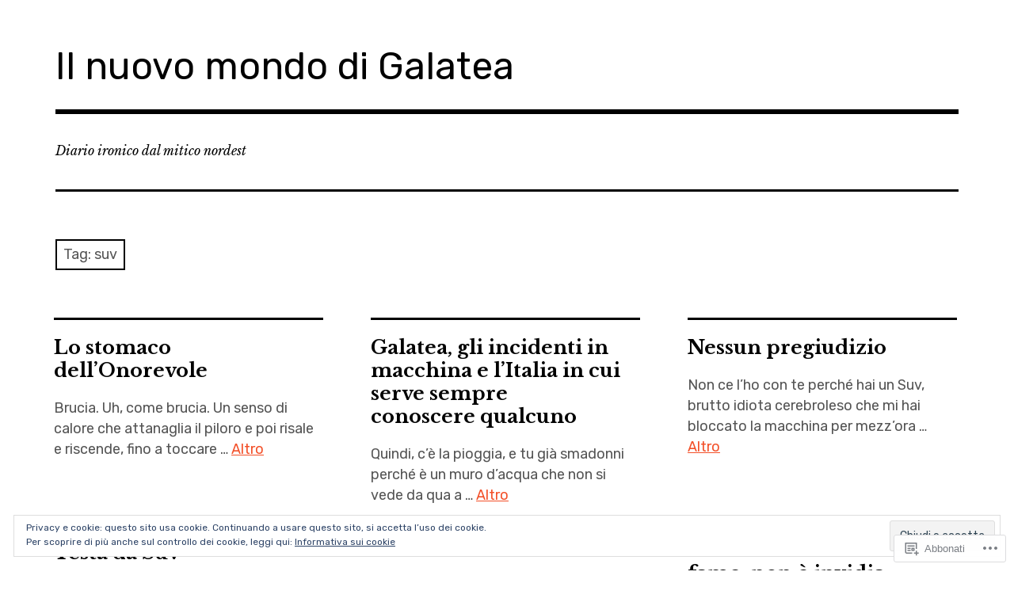

--- FILE ---
content_type: text/html; charset=UTF-8
request_url: https://galateavaglio.com/tag/suv/
body_size: 19374
content:
<!DOCTYPE html>
<html class="no-js" lang="it-IT">
<head>
<meta charset="UTF-8">
<meta name="viewport" content="width=device-width, initial-scale=1">
<link rel="profile" href="http://gmpg.org/xfn/11">
<link rel="pingback" href="https://galateavaglio.com/xmlrpc.php">
<title>suv &#8211; Il nuovo mondo di Galatea</title>
<meta name='robots' content='max-image-preview:large' />
<script>document.documentElement.className = document.documentElement.className.replace("no-js","js");</script>

<!-- Async WordPress.com Remote Login -->
<script id="wpcom_remote_login_js">
var wpcom_remote_login_extra_auth = '';
function wpcom_remote_login_remove_dom_node_id( element_id ) {
	var dom_node = document.getElementById( element_id );
	if ( dom_node ) { dom_node.parentNode.removeChild( dom_node ); }
}
function wpcom_remote_login_remove_dom_node_classes( class_name ) {
	var dom_nodes = document.querySelectorAll( '.' + class_name );
	for ( var i = 0; i < dom_nodes.length; i++ ) {
		dom_nodes[ i ].parentNode.removeChild( dom_nodes[ i ] );
	}
}
function wpcom_remote_login_final_cleanup() {
	wpcom_remote_login_remove_dom_node_classes( "wpcom_remote_login_msg" );
	wpcom_remote_login_remove_dom_node_id( "wpcom_remote_login_key" );
	wpcom_remote_login_remove_dom_node_id( "wpcom_remote_login_validate" );
	wpcom_remote_login_remove_dom_node_id( "wpcom_remote_login_js" );
	wpcom_remote_login_remove_dom_node_id( "wpcom_request_access_iframe" );
	wpcom_remote_login_remove_dom_node_id( "wpcom_request_access_styles" );
}

// Watch for messages back from the remote login
window.addEventListener( "message", function( e ) {
	if ( e.origin === "https://r-login.wordpress.com" ) {
		var data = {};
		try {
			data = JSON.parse( e.data );
		} catch( e ) {
			wpcom_remote_login_final_cleanup();
			return;
		}

		if ( data.msg === 'LOGIN' ) {
			// Clean up the login check iframe
			wpcom_remote_login_remove_dom_node_id( "wpcom_remote_login_key" );

			var id_regex = new RegExp( /^[0-9]+$/ );
			var token_regex = new RegExp( /^.*|.*|.*$/ );
			if (
				token_regex.test( data.token )
				&& id_regex.test( data.wpcomid )
			) {
				// We have everything we need to ask for a login
				var script = document.createElement( "script" );
				script.setAttribute( "id", "wpcom_remote_login_validate" );
				script.src = '/remote-login.php?wpcom_remote_login=validate'
					+ '&wpcomid=' + data.wpcomid
					+ '&token=' + encodeURIComponent( data.token )
					+ '&host=' + window.location.protocol
					+ '//' + window.location.hostname
					+ '&postid=13089'
					+ '&is_singular=';
				document.body.appendChild( script );
			}

			return;
		}

		// Safari ITP, not logged in, so redirect
		if ( data.msg === 'LOGIN-REDIRECT' ) {
			window.location = 'https://wordpress.com/log-in?redirect_to=' + window.location.href;
			return;
		}

		// Safari ITP, storage access failed, remove the request
		if ( data.msg === 'LOGIN-REMOVE' ) {
			var css_zap = 'html { -webkit-transition: margin-top 1s; transition: margin-top 1s; } /* 9001 */ html { margin-top: 0 !important; } * html body { margin-top: 0 !important; } @media screen and ( max-width: 782px ) { html { margin-top: 0 !important; } * html body { margin-top: 0 !important; } }';
			var style_zap = document.createElement( 'style' );
			style_zap.type = 'text/css';
			style_zap.appendChild( document.createTextNode( css_zap ) );
			document.body.appendChild( style_zap );

			var e = document.getElementById( 'wpcom_request_access_iframe' );
			e.parentNode.removeChild( e );

			document.cookie = 'wordpress_com_login_access=denied; path=/; max-age=31536000';

			return;
		}

		// Safari ITP
		if ( data.msg === 'REQUEST_ACCESS' ) {
			console.log( 'request access: safari' );

			// Check ITP iframe enable/disable knob
			if ( wpcom_remote_login_extra_auth !== 'safari_itp_iframe' ) {
				return;
			}

			// If we are in a "private window" there is no ITP.
			var private_window = false;
			try {
				var opendb = window.openDatabase( null, null, null, null );
			} catch( e ) {
				private_window = true;
			}

			if ( private_window ) {
				console.log( 'private window' );
				return;
			}

			var iframe = document.createElement( 'iframe' );
			iframe.id = 'wpcom_request_access_iframe';
			iframe.setAttribute( 'scrolling', 'no' );
			iframe.setAttribute( 'sandbox', 'allow-storage-access-by-user-activation allow-scripts allow-same-origin allow-top-navigation-by-user-activation' );
			iframe.src = 'https://r-login.wordpress.com/remote-login.php?wpcom_remote_login=request_access&origin=' + encodeURIComponent( data.origin ) + '&wpcomid=' + encodeURIComponent( data.wpcomid );

			var css = 'html { -webkit-transition: margin-top 1s; transition: margin-top 1s; } /* 9001 */ html { margin-top: 46px !important; } * html body { margin-top: 46px !important; } @media screen and ( max-width: 660px ) { html { margin-top: 71px !important; } * html body { margin-top: 71px !important; } #wpcom_request_access_iframe { display: block; height: 71px !important; } } #wpcom_request_access_iframe { border: 0px; height: 46px; position: fixed; top: 0; left: 0; width: 100%; min-width: 100%; z-index: 99999; background: #23282d; } ';

			var style = document.createElement( 'style' );
			style.type = 'text/css';
			style.id = 'wpcom_request_access_styles';
			style.appendChild( document.createTextNode( css ) );
			document.body.appendChild( style );

			document.body.appendChild( iframe );
		}

		if ( data.msg === 'DONE' ) {
			wpcom_remote_login_final_cleanup();
		}
	}
}, false );

// Inject the remote login iframe after the page has had a chance to load
// more critical resources
window.addEventListener( "DOMContentLoaded", function( e ) {
	var iframe = document.createElement( "iframe" );
	iframe.style.display = "none";
	iframe.setAttribute( "scrolling", "no" );
	iframe.setAttribute( "id", "wpcom_remote_login_key" );
	iframe.src = "https://r-login.wordpress.com/remote-login.php"
		+ "?wpcom_remote_login=key"
		+ "&origin=aHR0cHM6Ly9nYWxhdGVhdmFnbGlvLmNvbQ%3D%3D"
		+ "&wpcomid=3596875"
		+ "&time=" + Math.floor( Date.now() / 1000 );
	document.body.appendChild( iframe );
}, false );
</script>
<link rel='dns-prefetch' href='//s0.wp.com' />
<link rel='dns-prefetch' href='//fonts-api.wp.com' />
<link rel="alternate" type="application/rss+xml" title="Il nuovo mondo di Galatea &raquo; Feed" href="https://galateavaglio.com/feed/" />
<link rel="alternate" type="application/rss+xml" title="Il nuovo mondo di Galatea &raquo; Feed dei commenti" href="https://galateavaglio.com/comments/feed/" />
<link rel="alternate" type="application/rss+xml" title="Il nuovo mondo di Galatea &raquo; suv Feed del tag" href="https://galateavaglio.com/tag/suv/feed/" />
	<script type="text/javascript">
		/* <![CDATA[ */
		function addLoadEvent(func) {
			var oldonload = window.onload;
			if (typeof window.onload != 'function') {
				window.onload = func;
			} else {
				window.onload = function () {
					oldonload();
					func();
				}
			}
		}
		/* ]]> */
	</script>
	<link crossorigin='anonymous' rel='stylesheet' id='all-css-0-1' href='/wp-content/mu-plugins/likes/jetpack-likes.css?m=1743883414i&cssminify=yes' type='text/css' media='all' />
<style id='wp-emoji-styles-inline-css'>

	img.wp-smiley, img.emoji {
		display: inline !important;
		border: none !important;
		box-shadow: none !important;
		height: 1em !important;
		width: 1em !important;
		margin: 0 0.07em !important;
		vertical-align: -0.1em !important;
		background: none !important;
		padding: 0 !important;
	}
/*# sourceURL=wp-emoji-styles-inline-css */
</style>
<link crossorigin='anonymous' rel='stylesheet' id='all-css-2-1' href='/wp-content/plugins/gutenberg-core/v22.2.0/build/styles/block-library/style.css?m=1764855221i&cssminify=yes' type='text/css' media='all' />
<style id='wp-block-library-inline-css'>
.has-text-align-justify {
	text-align:justify;
}
.has-text-align-justify{text-align:justify;}

/*# sourceURL=wp-block-library-inline-css */
</style><style id='global-styles-inline-css'>
:root{--wp--preset--aspect-ratio--square: 1;--wp--preset--aspect-ratio--4-3: 4/3;--wp--preset--aspect-ratio--3-4: 3/4;--wp--preset--aspect-ratio--3-2: 3/2;--wp--preset--aspect-ratio--2-3: 2/3;--wp--preset--aspect-ratio--16-9: 16/9;--wp--preset--aspect-ratio--9-16: 9/16;--wp--preset--color--black: #000000;--wp--preset--color--cyan-bluish-gray: #abb8c3;--wp--preset--color--white: #ffffff;--wp--preset--color--pale-pink: #f78da7;--wp--preset--color--vivid-red: #cf2e2e;--wp--preset--color--luminous-vivid-orange: #ff6900;--wp--preset--color--luminous-vivid-amber: #fcb900;--wp--preset--color--light-green-cyan: #7bdcb5;--wp--preset--color--vivid-green-cyan: #00d084;--wp--preset--color--pale-cyan-blue: #8ed1fc;--wp--preset--color--vivid-cyan-blue: #0693e3;--wp--preset--color--vivid-purple: #9b51e0;--wp--preset--color--dark-gray: #666666;--wp--preset--color--medium-gray: #999999;--wp--preset--color--light-gray: #cccccc;--wp--preset--color--red: #f35029;--wp--preset--color--dark-red: #aa2e11;--wp--preset--gradient--vivid-cyan-blue-to-vivid-purple: linear-gradient(135deg,rgb(6,147,227) 0%,rgb(155,81,224) 100%);--wp--preset--gradient--light-green-cyan-to-vivid-green-cyan: linear-gradient(135deg,rgb(122,220,180) 0%,rgb(0,208,130) 100%);--wp--preset--gradient--luminous-vivid-amber-to-luminous-vivid-orange: linear-gradient(135deg,rgb(252,185,0) 0%,rgb(255,105,0) 100%);--wp--preset--gradient--luminous-vivid-orange-to-vivid-red: linear-gradient(135deg,rgb(255,105,0) 0%,rgb(207,46,46) 100%);--wp--preset--gradient--very-light-gray-to-cyan-bluish-gray: linear-gradient(135deg,rgb(238,238,238) 0%,rgb(169,184,195) 100%);--wp--preset--gradient--cool-to-warm-spectrum: linear-gradient(135deg,rgb(74,234,220) 0%,rgb(151,120,209) 20%,rgb(207,42,186) 40%,rgb(238,44,130) 60%,rgb(251,105,98) 80%,rgb(254,248,76) 100%);--wp--preset--gradient--blush-light-purple: linear-gradient(135deg,rgb(255,206,236) 0%,rgb(152,150,240) 100%);--wp--preset--gradient--blush-bordeaux: linear-gradient(135deg,rgb(254,205,165) 0%,rgb(254,45,45) 50%,rgb(107,0,62) 100%);--wp--preset--gradient--luminous-dusk: linear-gradient(135deg,rgb(255,203,112) 0%,rgb(199,81,192) 50%,rgb(65,88,208) 100%);--wp--preset--gradient--pale-ocean: linear-gradient(135deg,rgb(255,245,203) 0%,rgb(182,227,212) 50%,rgb(51,167,181) 100%);--wp--preset--gradient--electric-grass: linear-gradient(135deg,rgb(202,248,128) 0%,rgb(113,206,126) 100%);--wp--preset--gradient--midnight: linear-gradient(135deg,rgb(2,3,129) 0%,rgb(40,116,252) 100%);--wp--preset--font-size--small: 13px;--wp--preset--font-size--medium: 20px;--wp--preset--font-size--large: 36px;--wp--preset--font-size--x-large: 42px;--wp--preset--font-family--albert-sans: 'Albert Sans', sans-serif;--wp--preset--font-family--alegreya: Alegreya, serif;--wp--preset--font-family--arvo: Arvo, serif;--wp--preset--font-family--bodoni-moda: 'Bodoni Moda', serif;--wp--preset--font-family--bricolage-grotesque: 'Bricolage Grotesque', sans-serif;--wp--preset--font-family--cabin: Cabin, sans-serif;--wp--preset--font-family--chivo: Chivo, sans-serif;--wp--preset--font-family--commissioner: Commissioner, sans-serif;--wp--preset--font-family--cormorant: Cormorant, serif;--wp--preset--font-family--courier-prime: 'Courier Prime', monospace;--wp--preset--font-family--crimson-pro: 'Crimson Pro', serif;--wp--preset--font-family--dm-mono: 'DM Mono', monospace;--wp--preset--font-family--dm-sans: 'DM Sans', sans-serif;--wp--preset--font-family--dm-serif-display: 'DM Serif Display', serif;--wp--preset--font-family--domine: Domine, serif;--wp--preset--font-family--eb-garamond: 'EB Garamond', serif;--wp--preset--font-family--epilogue: Epilogue, sans-serif;--wp--preset--font-family--fahkwang: Fahkwang, sans-serif;--wp--preset--font-family--figtree: Figtree, sans-serif;--wp--preset--font-family--fira-sans: 'Fira Sans', sans-serif;--wp--preset--font-family--fjalla-one: 'Fjalla One', sans-serif;--wp--preset--font-family--fraunces: Fraunces, serif;--wp--preset--font-family--gabarito: Gabarito, system-ui;--wp--preset--font-family--ibm-plex-mono: 'IBM Plex Mono', monospace;--wp--preset--font-family--ibm-plex-sans: 'IBM Plex Sans', sans-serif;--wp--preset--font-family--ibarra-real-nova: 'Ibarra Real Nova', serif;--wp--preset--font-family--instrument-serif: 'Instrument Serif', serif;--wp--preset--font-family--inter: Inter, sans-serif;--wp--preset--font-family--josefin-sans: 'Josefin Sans', sans-serif;--wp--preset--font-family--jost: Jost, sans-serif;--wp--preset--font-family--libre-baskerville: 'Libre Baskerville', serif;--wp--preset--font-family--libre-franklin: 'Libre Franklin', sans-serif;--wp--preset--font-family--literata: Literata, serif;--wp--preset--font-family--lora: Lora, serif;--wp--preset--font-family--merriweather: Merriweather, serif;--wp--preset--font-family--montserrat: Montserrat, sans-serif;--wp--preset--font-family--newsreader: Newsreader, serif;--wp--preset--font-family--noto-sans-mono: 'Noto Sans Mono', sans-serif;--wp--preset--font-family--nunito: Nunito, sans-serif;--wp--preset--font-family--open-sans: 'Open Sans', sans-serif;--wp--preset--font-family--overpass: Overpass, sans-serif;--wp--preset--font-family--pt-serif: 'PT Serif', serif;--wp--preset--font-family--petrona: Petrona, serif;--wp--preset--font-family--piazzolla: Piazzolla, serif;--wp--preset--font-family--playfair-display: 'Playfair Display', serif;--wp--preset--font-family--plus-jakarta-sans: 'Plus Jakarta Sans', sans-serif;--wp--preset--font-family--poppins: Poppins, sans-serif;--wp--preset--font-family--raleway: Raleway, sans-serif;--wp--preset--font-family--roboto: Roboto, sans-serif;--wp--preset--font-family--roboto-slab: 'Roboto Slab', serif;--wp--preset--font-family--rubik: Rubik, sans-serif;--wp--preset--font-family--rufina: Rufina, serif;--wp--preset--font-family--sora: Sora, sans-serif;--wp--preset--font-family--source-sans-3: 'Source Sans 3', sans-serif;--wp--preset--font-family--source-serif-4: 'Source Serif 4', serif;--wp--preset--font-family--space-mono: 'Space Mono', monospace;--wp--preset--font-family--syne: Syne, sans-serif;--wp--preset--font-family--texturina: Texturina, serif;--wp--preset--font-family--urbanist: Urbanist, sans-serif;--wp--preset--font-family--work-sans: 'Work Sans', sans-serif;--wp--preset--spacing--20: 0.44rem;--wp--preset--spacing--30: 0.67rem;--wp--preset--spacing--40: 1rem;--wp--preset--spacing--50: 1.5rem;--wp--preset--spacing--60: 2.25rem;--wp--preset--spacing--70: 3.38rem;--wp--preset--spacing--80: 5.06rem;--wp--preset--shadow--natural: 6px 6px 9px rgba(0, 0, 0, 0.2);--wp--preset--shadow--deep: 12px 12px 50px rgba(0, 0, 0, 0.4);--wp--preset--shadow--sharp: 6px 6px 0px rgba(0, 0, 0, 0.2);--wp--preset--shadow--outlined: 6px 6px 0px -3px rgb(255, 255, 255), 6px 6px rgb(0, 0, 0);--wp--preset--shadow--crisp: 6px 6px 0px rgb(0, 0, 0);}:where(.is-layout-flex){gap: 0.5em;}:where(.is-layout-grid){gap: 0.5em;}body .is-layout-flex{display: flex;}.is-layout-flex{flex-wrap: wrap;align-items: center;}.is-layout-flex > :is(*, div){margin: 0;}body .is-layout-grid{display: grid;}.is-layout-grid > :is(*, div){margin: 0;}:where(.wp-block-columns.is-layout-flex){gap: 2em;}:where(.wp-block-columns.is-layout-grid){gap: 2em;}:where(.wp-block-post-template.is-layout-flex){gap: 1.25em;}:where(.wp-block-post-template.is-layout-grid){gap: 1.25em;}.has-black-color{color: var(--wp--preset--color--black) !important;}.has-cyan-bluish-gray-color{color: var(--wp--preset--color--cyan-bluish-gray) !important;}.has-white-color{color: var(--wp--preset--color--white) !important;}.has-pale-pink-color{color: var(--wp--preset--color--pale-pink) !important;}.has-vivid-red-color{color: var(--wp--preset--color--vivid-red) !important;}.has-luminous-vivid-orange-color{color: var(--wp--preset--color--luminous-vivid-orange) !important;}.has-luminous-vivid-amber-color{color: var(--wp--preset--color--luminous-vivid-amber) !important;}.has-light-green-cyan-color{color: var(--wp--preset--color--light-green-cyan) !important;}.has-vivid-green-cyan-color{color: var(--wp--preset--color--vivid-green-cyan) !important;}.has-pale-cyan-blue-color{color: var(--wp--preset--color--pale-cyan-blue) !important;}.has-vivid-cyan-blue-color{color: var(--wp--preset--color--vivid-cyan-blue) !important;}.has-vivid-purple-color{color: var(--wp--preset--color--vivid-purple) !important;}.has-black-background-color{background-color: var(--wp--preset--color--black) !important;}.has-cyan-bluish-gray-background-color{background-color: var(--wp--preset--color--cyan-bluish-gray) !important;}.has-white-background-color{background-color: var(--wp--preset--color--white) !important;}.has-pale-pink-background-color{background-color: var(--wp--preset--color--pale-pink) !important;}.has-vivid-red-background-color{background-color: var(--wp--preset--color--vivid-red) !important;}.has-luminous-vivid-orange-background-color{background-color: var(--wp--preset--color--luminous-vivid-orange) !important;}.has-luminous-vivid-amber-background-color{background-color: var(--wp--preset--color--luminous-vivid-amber) !important;}.has-light-green-cyan-background-color{background-color: var(--wp--preset--color--light-green-cyan) !important;}.has-vivid-green-cyan-background-color{background-color: var(--wp--preset--color--vivid-green-cyan) !important;}.has-pale-cyan-blue-background-color{background-color: var(--wp--preset--color--pale-cyan-blue) !important;}.has-vivid-cyan-blue-background-color{background-color: var(--wp--preset--color--vivid-cyan-blue) !important;}.has-vivid-purple-background-color{background-color: var(--wp--preset--color--vivid-purple) !important;}.has-black-border-color{border-color: var(--wp--preset--color--black) !important;}.has-cyan-bluish-gray-border-color{border-color: var(--wp--preset--color--cyan-bluish-gray) !important;}.has-white-border-color{border-color: var(--wp--preset--color--white) !important;}.has-pale-pink-border-color{border-color: var(--wp--preset--color--pale-pink) !important;}.has-vivid-red-border-color{border-color: var(--wp--preset--color--vivid-red) !important;}.has-luminous-vivid-orange-border-color{border-color: var(--wp--preset--color--luminous-vivid-orange) !important;}.has-luminous-vivid-amber-border-color{border-color: var(--wp--preset--color--luminous-vivid-amber) !important;}.has-light-green-cyan-border-color{border-color: var(--wp--preset--color--light-green-cyan) !important;}.has-vivid-green-cyan-border-color{border-color: var(--wp--preset--color--vivid-green-cyan) !important;}.has-pale-cyan-blue-border-color{border-color: var(--wp--preset--color--pale-cyan-blue) !important;}.has-vivid-cyan-blue-border-color{border-color: var(--wp--preset--color--vivid-cyan-blue) !important;}.has-vivid-purple-border-color{border-color: var(--wp--preset--color--vivid-purple) !important;}.has-vivid-cyan-blue-to-vivid-purple-gradient-background{background: var(--wp--preset--gradient--vivid-cyan-blue-to-vivid-purple) !important;}.has-light-green-cyan-to-vivid-green-cyan-gradient-background{background: var(--wp--preset--gradient--light-green-cyan-to-vivid-green-cyan) !important;}.has-luminous-vivid-amber-to-luminous-vivid-orange-gradient-background{background: var(--wp--preset--gradient--luminous-vivid-amber-to-luminous-vivid-orange) !important;}.has-luminous-vivid-orange-to-vivid-red-gradient-background{background: var(--wp--preset--gradient--luminous-vivid-orange-to-vivid-red) !important;}.has-very-light-gray-to-cyan-bluish-gray-gradient-background{background: var(--wp--preset--gradient--very-light-gray-to-cyan-bluish-gray) !important;}.has-cool-to-warm-spectrum-gradient-background{background: var(--wp--preset--gradient--cool-to-warm-spectrum) !important;}.has-blush-light-purple-gradient-background{background: var(--wp--preset--gradient--blush-light-purple) !important;}.has-blush-bordeaux-gradient-background{background: var(--wp--preset--gradient--blush-bordeaux) !important;}.has-luminous-dusk-gradient-background{background: var(--wp--preset--gradient--luminous-dusk) !important;}.has-pale-ocean-gradient-background{background: var(--wp--preset--gradient--pale-ocean) !important;}.has-electric-grass-gradient-background{background: var(--wp--preset--gradient--electric-grass) !important;}.has-midnight-gradient-background{background: var(--wp--preset--gradient--midnight) !important;}.has-small-font-size{font-size: var(--wp--preset--font-size--small) !important;}.has-medium-font-size{font-size: var(--wp--preset--font-size--medium) !important;}.has-large-font-size{font-size: var(--wp--preset--font-size--large) !important;}.has-x-large-font-size{font-size: var(--wp--preset--font-size--x-large) !important;}.has-albert-sans-font-family{font-family: var(--wp--preset--font-family--albert-sans) !important;}.has-alegreya-font-family{font-family: var(--wp--preset--font-family--alegreya) !important;}.has-arvo-font-family{font-family: var(--wp--preset--font-family--arvo) !important;}.has-bodoni-moda-font-family{font-family: var(--wp--preset--font-family--bodoni-moda) !important;}.has-bricolage-grotesque-font-family{font-family: var(--wp--preset--font-family--bricolage-grotesque) !important;}.has-cabin-font-family{font-family: var(--wp--preset--font-family--cabin) !important;}.has-chivo-font-family{font-family: var(--wp--preset--font-family--chivo) !important;}.has-commissioner-font-family{font-family: var(--wp--preset--font-family--commissioner) !important;}.has-cormorant-font-family{font-family: var(--wp--preset--font-family--cormorant) !important;}.has-courier-prime-font-family{font-family: var(--wp--preset--font-family--courier-prime) !important;}.has-crimson-pro-font-family{font-family: var(--wp--preset--font-family--crimson-pro) !important;}.has-dm-mono-font-family{font-family: var(--wp--preset--font-family--dm-mono) !important;}.has-dm-sans-font-family{font-family: var(--wp--preset--font-family--dm-sans) !important;}.has-dm-serif-display-font-family{font-family: var(--wp--preset--font-family--dm-serif-display) !important;}.has-domine-font-family{font-family: var(--wp--preset--font-family--domine) !important;}.has-eb-garamond-font-family{font-family: var(--wp--preset--font-family--eb-garamond) !important;}.has-epilogue-font-family{font-family: var(--wp--preset--font-family--epilogue) !important;}.has-fahkwang-font-family{font-family: var(--wp--preset--font-family--fahkwang) !important;}.has-figtree-font-family{font-family: var(--wp--preset--font-family--figtree) !important;}.has-fira-sans-font-family{font-family: var(--wp--preset--font-family--fira-sans) !important;}.has-fjalla-one-font-family{font-family: var(--wp--preset--font-family--fjalla-one) !important;}.has-fraunces-font-family{font-family: var(--wp--preset--font-family--fraunces) !important;}.has-gabarito-font-family{font-family: var(--wp--preset--font-family--gabarito) !important;}.has-ibm-plex-mono-font-family{font-family: var(--wp--preset--font-family--ibm-plex-mono) !important;}.has-ibm-plex-sans-font-family{font-family: var(--wp--preset--font-family--ibm-plex-sans) !important;}.has-ibarra-real-nova-font-family{font-family: var(--wp--preset--font-family--ibarra-real-nova) !important;}.has-instrument-serif-font-family{font-family: var(--wp--preset--font-family--instrument-serif) !important;}.has-inter-font-family{font-family: var(--wp--preset--font-family--inter) !important;}.has-josefin-sans-font-family{font-family: var(--wp--preset--font-family--josefin-sans) !important;}.has-jost-font-family{font-family: var(--wp--preset--font-family--jost) !important;}.has-libre-baskerville-font-family{font-family: var(--wp--preset--font-family--libre-baskerville) !important;}.has-libre-franklin-font-family{font-family: var(--wp--preset--font-family--libre-franklin) !important;}.has-literata-font-family{font-family: var(--wp--preset--font-family--literata) !important;}.has-lora-font-family{font-family: var(--wp--preset--font-family--lora) !important;}.has-merriweather-font-family{font-family: var(--wp--preset--font-family--merriweather) !important;}.has-montserrat-font-family{font-family: var(--wp--preset--font-family--montserrat) !important;}.has-newsreader-font-family{font-family: var(--wp--preset--font-family--newsreader) !important;}.has-noto-sans-mono-font-family{font-family: var(--wp--preset--font-family--noto-sans-mono) !important;}.has-nunito-font-family{font-family: var(--wp--preset--font-family--nunito) !important;}.has-open-sans-font-family{font-family: var(--wp--preset--font-family--open-sans) !important;}.has-overpass-font-family{font-family: var(--wp--preset--font-family--overpass) !important;}.has-pt-serif-font-family{font-family: var(--wp--preset--font-family--pt-serif) !important;}.has-petrona-font-family{font-family: var(--wp--preset--font-family--petrona) !important;}.has-piazzolla-font-family{font-family: var(--wp--preset--font-family--piazzolla) !important;}.has-playfair-display-font-family{font-family: var(--wp--preset--font-family--playfair-display) !important;}.has-plus-jakarta-sans-font-family{font-family: var(--wp--preset--font-family--plus-jakarta-sans) !important;}.has-poppins-font-family{font-family: var(--wp--preset--font-family--poppins) !important;}.has-raleway-font-family{font-family: var(--wp--preset--font-family--raleway) !important;}.has-roboto-font-family{font-family: var(--wp--preset--font-family--roboto) !important;}.has-roboto-slab-font-family{font-family: var(--wp--preset--font-family--roboto-slab) !important;}.has-rubik-font-family{font-family: var(--wp--preset--font-family--rubik) !important;}.has-rufina-font-family{font-family: var(--wp--preset--font-family--rufina) !important;}.has-sora-font-family{font-family: var(--wp--preset--font-family--sora) !important;}.has-source-sans-3-font-family{font-family: var(--wp--preset--font-family--source-sans-3) !important;}.has-source-serif-4-font-family{font-family: var(--wp--preset--font-family--source-serif-4) !important;}.has-space-mono-font-family{font-family: var(--wp--preset--font-family--space-mono) !important;}.has-syne-font-family{font-family: var(--wp--preset--font-family--syne) !important;}.has-texturina-font-family{font-family: var(--wp--preset--font-family--texturina) !important;}.has-urbanist-font-family{font-family: var(--wp--preset--font-family--urbanist) !important;}.has-work-sans-font-family{font-family: var(--wp--preset--font-family--work-sans) !important;}
/*# sourceURL=global-styles-inline-css */
</style>

<style id='classic-theme-styles-inline-css'>
/*! This file is auto-generated */
.wp-block-button__link{color:#fff;background-color:#32373c;border-radius:9999px;box-shadow:none;text-decoration:none;padding:calc(.667em + 2px) calc(1.333em + 2px);font-size:1.125em}.wp-block-file__button{background:#32373c;color:#fff;text-decoration:none}
/*# sourceURL=/wp-includes/css/classic-themes.min.css */
</style>
<link crossorigin='anonymous' rel='stylesheet' id='all-css-4-1' href='/_static/??-eJx9jUsOwjAMRC+EY6UgCAvEWZrEKoG4jWq3hduTLvisurFG1nszuBQIQ6/UK5Y8dakXDIPPQ3gINsY6Y0ESl0ww0mwOGJPolwDRVyYTRHb4V8QT/LpGqn8ura4EU0wtZeKKbWlLih1p1eWTQem5rZQ6A96XkUSgXk4Tg97qlqzelS/26KzbN835dH8DjlpbIA==&cssminify=yes' type='text/css' media='all' />
<link rel='stylesheet' id='rebalance-fonts-css' href='https://fonts-api.wp.com/css?family=Rubik%3A400%2C500%2C700%2C900%2C400italic%2C700italic%7CLibre+Baskerville%3A700%2C900%2C400italic&#038;subset=latin%2Clatin-ext' media='all' />
<link crossorigin='anonymous' rel='stylesheet' id='all-css-6-1' href='/_static/??-eJyNjlEKwjAMQC9kDaND8UM8SxuyWm2bsrSU3d4OfxyC7i+PvBcCLSvkVCgVKHeKJJCrhZmsCSYhwdSXyjQSjls4osgB/uVSlrBTtYHxKftcn/B9WrWMHL+iWFUO1fkkaxTY9dFBtz7wV+SIVX/HFM9pA2oKxs9reovX4TwOp4vWo368AKNNejU=&cssminify=yes' type='text/css' media='all' />
<style id='rebalance-style-inline-css'>
.entry-tags { clip: rect(1px, 1px, 1px, 1px); height: 1px; position: absolute; overflow: hidden; width: 1px; }
/*# sourceURL=rebalance-style-inline-css */
</style>
<link crossorigin='anonymous' rel='stylesheet' id='print-css-7-1' href='/wp-content/mu-plugins/global-print/global-print.css?m=1465851035i&cssminify=yes' type='text/css' media='print' />
<style id='jetpack-global-styles-frontend-style-inline-css'>
:root { --font-headings: unset; --font-base: unset; --font-headings-default: -apple-system,BlinkMacSystemFont,"Segoe UI",Roboto,Oxygen-Sans,Ubuntu,Cantarell,"Helvetica Neue",sans-serif; --font-base-default: -apple-system,BlinkMacSystemFont,"Segoe UI",Roboto,Oxygen-Sans,Ubuntu,Cantarell,"Helvetica Neue",sans-serif;}
/*# sourceURL=jetpack-global-styles-frontend-style-inline-css */
</style>
<link crossorigin='anonymous' rel='stylesheet' id='all-css-10-1' href='/_static/??-eJyNjcEKwjAQRH/IuFRT6kX8FNkmS5K6yQY3Qfx7bfEiXrwM82B4A49qnJRGpUHupnIPqSgs1Cq624chi6zhO5OCRryTR++fW00l7J3qDv43XVNxoOISsmEJol/wY2uR8vs3WggsM/I6uOTzMI3Hw8lOg11eUT1JKA==&cssminify=yes' type='text/css' media='all' />
<script type="text/javascript" id="wpcom-actionbar-placeholder-js-extra">
/* <![CDATA[ */
var actionbardata = {"siteID":"3596875","postID":"0","siteURL":"https://galateavaglio.com","xhrURL":"https://galateavaglio.com/wp-admin/admin-ajax.php","nonce":"ea2019d99d","isLoggedIn":"","statusMessage":"","subsEmailDefault":"instantly","proxyScriptUrl":"https://s0.wp.com/wp-content/js/wpcom-proxy-request.js?m=1513050504i&amp;ver=20211021","i18n":{"followedText":"I nuovi articoli del sito saranno visibili sul tuo \u003Ca href=\"https://wordpress.com/reader\"\u003EReader\u003C/a\u003E","foldBar":"Riduci la barra","unfoldBar":"Espandi la barra","shortLinkCopied":"Shortlink copiato negli appunti."}};
//# sourceURL=wpcom-actionbar-placeholder-js-extra
/* ]]> */
</script>
<script type="text/javascript" id="jetpack-mu-wpcom-settings-js-before">
/* <![CDATA[ */
var JETPACK_MU_WPCOM_SETTINGS = {"assetsUrl":"https://s0.wp.com/wp-content/mu-plugins/jetpack-mu-wpcom-plugin/moon/jetpack_vendor/automattic/jetpack-mu-wpcom/src/build/"};
//# sourceURL=jetpack-mu-wpcom-settings-js-before
/* ]]> */
</script>
<script crossorigin='anonymous' type='text/javascript'  src='/_static/??-eJzTLy/QTc7PK0nNK9HPKtYvyinRLSjKr6jUyyrW0QfKZeYl55SmpBaDJLMKS1OLKqGUXm5mHkFFurmZ6UWJJalQxfa5tobmRgamxgZmFpZZACbyLJI='></script>
<script type="text/javascript" id="rlt-proxy-js-after">
/* <![CDATA[ */
	rltInitialize( {"token":null,"iframeOrigins":["https:\/\/widgets.wp.com"]} );
//# sourceURL=rlt-proxy-js-after
/* ]]> */
</script>
<link rel="EditURI" type="application/rsd+xml" title="RSD" href="https://ilnuovomondodigalatea.wordpress.com/xmlrpc.php?rsd" />
<meta name="generator" content="WordPress.com" />

<!-- Jetpack Open Graph Tags -->
<meta property="og:type" content="website" />
<meta property="og:title" content="suv &#8211; Il nuovo mondo di Galatea" />
<meta property="og:url" content="https://galateavaglio.com/tag/suv/" />
<meta property="og:site_name" content="Il nuovo mondo di Galatea" />
<meta property="og:image" content="https://galateavaglio.com/wp-content/uploads/2008/09/cropped-cropped-mariangela_testata.jpg?w=200" />
<meta property="og:image:width" content="200" />
<meta property="og:image:height" content="200" />
<meta property="og:image:alt" content="" />
<meta property="og:locale" content="it_IT" />
<meta name="twitter:creator" content="@iltwitdigalatea" />
<meta name="twitter:site" content="@iltwitdigalatea" />

<!-- End Jetpack Open Graph Tags -->
<link rel='openid.server' href='https://galateavaglio.com/?openidserver=1' />
<link rel='openid.delegate' href='https://galateavaglio.com/' />
<link rel="search" type="application/opensearchdescription+xml" href="https://galateavaglio.com/osd.xml" title="Il nuovo mondo di Galatea" />
<link rel="search" type="application/opensearchdescription+xml" href="https://s1.wp.com/opensearch.xml" title="WordPress.com" />
		<style type="text/css">
			.recentcomments a {
				display: inline !important;
				padding: 0 !important;
				margin: 0 !important;
			}

			table.recentcommentsavatartop img.avatar, table.recentcommentsavatarend img.avatar {
				border: 0px;
				margin: 0;
			}

			table.recentcommentsavatartop a, table.recentcommentsavatarend a {
				border: 0px !important;
				background-color: transparent !important;
			}

			td.recentcommentsavatarend, td.recentcommentsavatartop {
				padding: 0px 0px 1px 0px;
				margin: 0px;
			}

			td.recentcommentstextend {
				border: none !important;
				padding: 0px 0px 2px 10px;
			}

			.rtl td.recentcommentstextend {
				padding: 0px 10px 2px 0px;
			}

			td.recentcommentstexttop {
				border: none;
				padding: 0px 0px 0px 10px;
			}

			.rtl td.recentcommentstexttop {
				padding: 0px 10px 0px 0px;
			}
		</style>
		<meta name="description" content="Post su suv scritto da ilmondodigalatea" />
<link rel="icon" href="https://galateavaglio.com/wp-content/uploads/2008/09/cropped-cropped-mariangela_testata.jpg?w=32" sizes="32x32" />
<link rel="icon" href="https://galateavaglio.com/wp-content/uploads/2008/09/cropped-cropped-mariangela_testata.jpg?w=192" sizes="192x192" />
<link rel="apple-touch-icon" href="https://galateavaglio.com/wp-content/uploads/2008/09/cropped-cropped-mariangela_testata.jpg?w=180" />
<meta name="msapplication-TileImage" content="https://galateavaglio.com/wp-content/uploads/2008/09/cropped-cropped-mariangela_testata.jpg?w=270" />
<link crossorigin='anonymous' rel='stylesheet' id='all-css-0-3' href='/wp-content/mu-plugins/widgets/eu-cookie-law/templates/style.css?m=1642463000i&cssminify=yes' type='text/css' media='all' />
</head>

<body class="archive tag tag-suv tag-148080 wp-embed-responsive wp-theme-pubrebalance customizer-styles-applied hfeed jetpack-reblog-enabled tags-hidden">
<div id="page" class="site">
	<a class="skip-link screen-reader-text" href="#content">Vai al contenuto</a>

	<header id="masthead" class="site-header" role="banner">
		<div class="col-width header-wrap">
						<div class="site-heading">
				<div class="site-branding">
																<p class="site-title"><a href="https://galateavaglio.com/" rel="home">Il nuovo mondo di Galatea</a></p>
									</div><!-- .site-branding -->
							</div><!-- .site-heading -->
		</div>
		<div class="col-width sub-header-wrap">

							<p class="site-description">Diario ironico dal mitico nordest</p>
			
			
		</div><!-- .col-width -->
	</header><!-- #masthead -->

	<div id="content" class="site-content clear">
		<div class="col-width">

	<div id="primary" class="content-area">
		<main id="main" class="site-main" role="main">

		
			<header class="page-header">
				<h1 class="page-title">Tag: <span>suv</span></h1>			</header><!-- .page-header -->

			<div id="infinite-wrap">

								
					
<article id="post-13089" class="post-13089 post type-post status-publish format-standard hentry category-alla-periferia-dellimpero-i-racconti-di-spinola category-politica category-uncategorized tag-no tag-nordest tag-onorevole tag-politica tag-racconti tag-referendum tag-si tag-spinola tag-suv card ">
	
	<header class="entry-header">
		<h1 class="entry-title"><a href="https://galateavaglio.com/2016/11/16/lo-stomaco-dellonorevole/" rel="bookmark">Lo stomaco dell&#8217;Onorevole</a></h1>	</header><!-- .entry-header -->

		<div class="entry-content">
		<p>Brucia. Uh, come brucia. Un senso di calore che attanaglia il piloro e poi risale e riscende, fino a toccare &hellip; <a class="more-link" href="https://galateavaglio.com/2016/11/16/lo-stomaco-dellonorevole/">Altro</a></p>
	</div><!-- .entry-content -->
	
	<footer class="entry-meta">
		<span class="entry-tags"><a href="https://galateavaglio.com/tag/no/" rel="tag">no</a>, <a href="https://galateavaglio.com/tag/nordest/" rel="tag">Nordest</a>, <a href="https://galateavaglio.com/tag/onorevole/" rel="tag">onorevole</a>, <a href="https://galateavaglio.com/tag/politica/" rel="tag">politica</a>, <a href="https://galateavaglio.com/tag/racconti/" rel="tag">racconti</a>, <a href="https://galateavaglio.com/tag/referendum/" rel="tag">referendum</a>, <a href="https://galateavaglio.com/tag/si/" rel="tag">sì</a>, <a href="https://galateavaglio.com/tag/spinola/" rel="tag">Spinola</a>, <a href="https://galateavaglio.com/tag/suv/" rel="tag">suv</a></span>	</footer><!-- .entry-meta -->
</article><!-- #post-## -->

				
					
<article id="post-10329" class="post-10329 post type-post status-publish format-standard hentry category-quota-rosa tag-disservizi tag-galatea tag-incidenti tag-italia tag-pronto-soccorso tag-suv tag-vita card ">
	
	<header class="entry-header">
		<h1 class="entry-title"><a href="https://galateavaglio.com/2014/11/18/galatea-gli-incidenti-in-macchina-e-litalia-in-cui-serve-sempre-conoscere-qualcuno/" rel="bookmark">Galatea, gli incidenti in macchina e l&#8217;Italia in cui serve sempre conoscere&nbsp;qualcuno</a></h1>	</header><!-- .entry-header -->

		<div class="entry-content">
		<p>Quindi, c&#8217;è la pioggia, e tu già smadonni perché è un muro d&#8217;acqua che non si vede da qua a &hellip; <a class="more-link" href="https://galateavaglio.com/2014/11/18/galatea-gli-incidenti-in-macchina-e-litalia-in-cui-serve-sempre-conoscere-qualcuno/">Altro</a></p>
	</div><!-- .entry-content -->
	
	<footer class="entry-meta">
		<span class="entry-tags"><a href="https://galateavaglio.com/tag/disservizi/" rel="tag">disservizi</a>, <a href="https://galateavaglio.com/tag/galatea/" rel="tag">galatea</a>, <a href="https://galateavaglio.com/tag/incidenti/" rel="tag">incidenti</a>, <a href="https://galateavaglio.com/tag/italia/" rel="tag">italia</a>, <a href="https://galateavaglio.com/tag/pronto-soccorso/" rel="tag">Pronto Soccorso</a>, <a href="https://galateavaglio.com/tag/suv/" rel="tag">suv</a>, <a href="https://galateavaglio.com/tag/vita/" rel="tag">vita</a></span>	</footer><!-- .entry-meta -->
</article><!-- #post-## -->

				
					
<article id="post-7886" class="post-7886 post type-post status-publish format-standard hentry category-divagazioni category-quota-rosa tag-auto tag-parcheggi tag-suv tag-vita card ">
	
	<header class="entry-header">
		<h1 class="entry-title"><a href="https://galateavaglio.com/2012/01/10/nessun-pregiudizio/" rel="bookmark">Nessun pregiudizio</a></h1>	</header><!-- .entry-header -->

		<div class="entry-content">
		<p>Non ce l&#8217;ho con te perché hai un Suv, brutto idiota cerebroleso che mi hai bloccato la macchina per mezz&#8217;ora &hellip; <a class="more-link" href="https://galateavaglio.com/2012/01/10/nessun-pregiudizio/">Altro</a></p>
	</div><!-- .entry-content -->
	
	<footer class="entry-meta">
		<span class="entry-tags"><a href="https://galateavaglio.com/tag/auto/" rel="tag">auto</a>, <a href="https://galateavaglio.com/tag/parcheggi/" rel="tag">parcheggi</a>, <a href="https://galateavaglio.com/tag/suv/" rel="tag">suv</a>, <a href="https://galateavaglio.com/tag/vita/" rel="tag">vita</a></span>	</footer><!-- .entry-meta -->
</article><!-- #post-## -->

				
					
<article id="post-7876" class="post-7876 post type-post status-publish format-standard hentry category-politica tag-blotz tag-cortina tag-evasione-fiscale tag-invidia tag-italia tag-politica tag-santanche tag-satira tag-societa tag-suv tag-tasse card ">
	
	<header class="entry-header">
		<h1 class="entry-title"><a href="https://galateavaglio.com/2012/01/05/suv-a-cortina-e-redditi-da-fame-non-e-invidia-sociale-e-curiosita/" rel="bookmark">Suv a Cortina e redditi da fame: non è invidia sociale, è&nbsp;curiosità</a></h1>	</header><!-- .entry-header -->

		<div class="entry-content">
		<p>A coloro, come l&#8217;onorevole Santanché, che han detto che l&#8217;operazione dei controlli a Cortina è frutto dell&#8217;invidia sociale contro chi &hellip; <a class="more-link" href="https://galateavaglio.com/2012/01/05/suv-a-cortina-e-redditi-da-fame-non-e-invidia-sociale-e-curiosita/">Altro</a></p>
	</div><!-- .entry-content -->
	
	<footer class="entry-meta">
		<span class="entry-tags"><a href="https://galateavaglio.com/tag/blotz/" rel="tag">blotz</a>, <a href="https://galateavaglio.com/tag/cortina/" rel="tag">Cortina</a>, <a href="https://galateavaglio.com/tag/evasione-fiscale/" rel="tag">evasione fiscale</a>, <a href="https://galateavaglio.com/tag/invidia/" rel="tag">invidia</a>, <a href="https://galateavaglio.com/tag/italia/" rel="tag">italia</a>, <a href="https://galateavaglio.com/tag/politica/" rel="tag">politica</a>, <a href="https://galateavaglio.com/tag/santanche/" rel="tag">Santanché</a>, <a href="https://galateavaglio.com/tag/satira/" rel="tag">satira</a>, <a href="https://galateavaglio.com/tag/societa/" rel="tag">società</a>, <a href="https://galateavaglio.com/tag/suv/" rel="tag">suv</a>, <a href="https://galateavaglio.com/tag/tasse/" rel="tag">tasse</a></span>	</footer><!-- .entry-meta -->
</article><!-- #post-## -->

				
					
<article id="post-5576" class="post-5576 post type-post status-publish format-standard hentry category-alla-periferia-dellimpero-i-racconti-di-spinola category-nordest tag-guida tag-racconti tag-satirs tag-societa tag-suv tag-vuta card ">
	
	<header class="entry-header">
		<h1 class="entry-title"><a href="https://galateavaglio.com/2010/09/09/testa-da-suv/" rel="bookmark">Testa da Suv</a></h1>	</header><!-- .entry-header -->

		<div class="entry-content">
		<p>Nel caos di piazzale Roma, il gran genio alla guida è riuscito a posizionarsi in mezzo a tutto, piazzandosi al &hellip; <a class="more-link" href="https://galateavaglio.com/2010/09/09/testa-da-suv/">Altro</a></p>
	</div><!-- .entry-content -->
	
	<footer class="entry-meta">
		<span class="entry-tags"><a href="https://galateavaglio.com/tag/guida/" rel="tag">guida</a>, <a href="https://galateavaglio.com/tag/racconti/" rel="tag">racconti</a>, <a href="https://galateavaglio.com/tag/satirs/" rel="tag">satirs</a>, <a href="https://galateavaglio.com/tag/societa/" rel="tag">società</a>, <a href="https://galateavaglio.com/tag/suv/" rel="tag">suv</a>, <a href="https://galateavaglio.com/tag/vuta/" rel="tag">vuta</a></span>	</footer><!-- .entry-meta -->
</article><!-- #post-## -->

				
				
			</div>

		
		</main><!-- #main -->
	</div><!-- #primary -->


<div id="secondary" class="widget-area" role="complementary">
	<aside id="media_image-18" class="widget widget_media_image"><h2 class="widget-title">Teodora, la figlia del Circo</h2><style>.widget.widget_media_image { overflow: hidden; }.widget.widget_media_image img { height: auto; max-width: 100%; }</style><figure style="width: 982px" class="wp-caption alignnone"><a href="https://www.amazon.it/Teodora-figlia-Mariangela-Galatea-Vaglio-ebook/dp/B07DVHR9J1/ref=dp_kinw_strp_1"><img width="982" height="1347" src="https://galateavaglio.com/wp-content/uploads/2018/06/img_2797-e1529139979716.jpg?w=982" class="image wp-image-14477  attachment-982x1347 size-982x1347" alt="Teodora, la figlia del Circo" style="max-width: 100%; height: auto;" decoding="async" loading="lazy" srcset="https://galateavaglio.com/wp-content/uploads/2018/06/img_2797-e1529139979716.jpg 982w, https://galateavaglio.com/wp-content/uploads/2018/06/img_2797-e1529139979716.jpg?w=109 109w, https://galateavaglio.com/wp-content/uploads/2018/06/img_2797-e1529139979716.jpg?w=219 219w, https://galateavaglio.com/wp-content/uploads/2018/06/img_2797-e1529139979716.jpg?w=768 768w" sizes="(max-width: 982px) 100vw, 982px" data-attachment-id="14477" data-permalink="https://galateavaglio.com/2018/06/04/teodora-sta-arrivando-davvero/img_2797/" data-orig-file="https://galateavaglio.com/wp-content/uploads/2018/06/img_2797-e1529139979716.jpg" data-orig-size="982,1347" data-comments-opened="1" data-image-meta="{&quot;aperture&quot;:&quot;0&quot;,&quot;credit&quot;:&quot;&quot;,&quot;camera&quot;:&quot;&quot;,&quot;caption&quot;:&quot;&quot;,&quot;created_timestamp&quot;:&quot;0&quot;,&quot;copyright&quot;:&quot;&quot;,&quot;focal_length&quot;:&quot;0&quot;,&quot;iso&quot;:&quot;0&quot;,&quot;shutter_speed&quot;:&quot;0&quot;,&quot;title&quot;:&quot;&quot;,&quot;orientation&quot;:&quot;0&quot;}" data-image-title="img_2797" data-image-description="&lt;p&gt;Teodora, la figlia del Circo&lt;/p&gt;
" data-image-caption="&lt;p&gt;Teodora, la figlia del Circo&lt;/p&gt;
" data-medium-file="https://galateavaglio.com/wp-content/uploads/2018/06/img_2797-e1529139979716.jpg?w=219" data-large-file="https://galateavaglio.com/wp-content/uploads/2018/06/img_2797-e1529139979716.jpg?w=747" /></a><figcaption class="wp-caption-text">Teodora, la figlia del Circo</figcaption></figure></aside><aside id="media_image-16" class="widget widget_media_image"><h2 class="widget-title">L&#8217;Italiano è bello</h2><style>.widget.widget_media_image { overflow: hidden; }.widget.widget_media_image img { height: auto; max-width: 100%; }</style><figure style="width: 552px" class="wp-caption alignnone"><img width="552" height="799" src="https://galateavaglio.com/wp-content/uploads/2017/09/italiano-ecc80-bello-copertina-social-e1508755131447.jpg?w=552" class="image wp-image-14198  attachment-552x800 size-552x800" alt="l&#039;Italiano è bello" style="max-width: 100%; height: auto;" decoding="async" loading="lazy" srcset="https://galateavaglio.com/wp-content/uploads/2017/09/italiano-ecc80-bello-copertina-social-e1508755131447.jpg 552w, https://galateavaglio.com/wp-content/uploads/2017/09/italiano-ecc80-bello-copertina-social-e1508755131447.jpg?w=104 104w, https://galateavaglio.com/wp-content/uploads/2017/09/italiano-ecc80-bello-copertina-social-e1508755131447.jpg?w=207 207w" sizes="(max-width: 552px) 100vw, 552px" data-attachment-id="14198" data-permalink="https://galateavaglio.com/2017/09/14/litaliano-e-bello-e-i-ricordi-del-mio-primo-libro-da-grandi/italiano-e-bello-copertina-social/" data-orig-file="https://galateavaglio.com/wp-content/uploads/2017/09/italiano-ecc80-bello-copertina-social-e1508755131447.jpg" data-orig-size="552,799" data-comments-opened="1" data-image-meta="{&quot;aperture&quot;:&quot;0&quot;,&quot;credit&quot;:&quot;&quot;,&quot;camera&quot;:&quot;&quot;,&quot;caption&quot;:&quot;&quot;,&quot;created_timestamp&quot;:&quot;0&quot;,&quot;copyright&quot;:&quot;&quot;,&quot;focal_length&quot;:&quot;0&quot;,&quot;iso&quot;:&quot;0&quot;,&quot;shutter_speed&quot;:&quot;0&quot;,&quot;title&quot;:&quot;&quot;,&quot;orientation&quot;:&quot;0&quot;}" data-image-title="Italiano è bello copertina social" data-image-description="&lt;p&gt;L&amp;#8217;italiano è bello copertina&lt;/p&gt;
" data-image-caption="&lt;p&gt;L&amp;#8217;italiano è bello&lt;/p&gt;
" data-medium-file="https://galateavaglio.com/wp-content/uploads/2017/09/italiano-ecc80-bello-copertina-social-e1508755131447.jpg?w=207" data-large-file="https://galateavaglio.com/wp-content/uploads/2017/09/italiano-ecc80-bello-copertina-social-e1508755131447.jpg?w=552" /><figcaption class="wp-caption-text">L'italiano è bello</figcaption></figure></aside><aside id="media_image-10" class="widget widget_media_image"><h2 class="widget-title">Didone, per esempio</h2><style>.widget.widget_media_image { overflow: hidden; }.widget.widget_media_image img { height: auto; max-width: 100%; }</style><a href="http://www.amazon.it/s/?ie=UTF8&#038;keywords=didone+per+esempio&#038;tag=slhyin-21&#038;index=aps&#038;hvadid=34558064183&#038;ref=pd_sl_3xasipozw2_b"><img width="1063" height="1604" src="https://galateavaglio.com/wp-content/uploads/2014/06/didoneperesempio.jpg" class="image wp-image-10131 alignnone attachment-full size-full" alt="" style="max-width: 100%; height: auto;" decoding="async" loading="lazy" srcset="https://galateavaglio.com/wp-content/uploads/2014/06/didoneperesempio.jpg 1063w, https://galateavaglio.com/wp-content/uploads/2014/06/didoneperesempio.jpg?w=99&amp;h=150 99w, https://galateavaglio.com/wp-content/uploads/2014/06/didoneperesempio.jpg?w=199&amp;h=300 199w, https://galateavaglio.com/wp-content/uploads/2014/06/didoneperesempio.jpg?w=768&amp;h=1159 768w, https://galateavaglio.com/wp-content/uploads/2014/06/didoneperesempio.jpg?w=679&amp;h=1024 679w" sizes="(max-width: 1063px) 100vw, 1063px" data-attachment-id="10131" data-permalink="https://galateavaglio.com/2014/07/05/vita-con-didone-cronache-di-una-neoscrittrice/didoneperesempio/" data-orig-file="https://galateavaglio.com/wp-content/uploads/2014/06/didoneperesempio.jpg" data-orig-size="1063,1604" data-comments-opened="1" data-image-meta="{&quot;aperture&quot;:&quot;0&quot;,&quot;credit&quot;:&quot;&quot;,&quot;camera&quot;:&quot;&quot;,&quot;caption&quot;:&quot;&quot;,&quot;created_timestamp&quot;:&quot;0&quot;,&quot;copyright&quot;:&quot;&quot;,&quot;focal_length&quot;:&quot;0&quot;,&quot;iso&quot;:&quot;0&quot;,&quot;shutter_speed&quot;:&quot;0&quot;,&quot;title&quot;:&quot;&quot;}" data-image-title="didoneperesempio" data-image-description="" data-image-caption="" data-medium-file="https://galateavaglio.com/wp-content/uploads/2014/06/didoneperesempio.jpg?w=199" data-large-file="https://galateavaglio.com/wp-content/uploads/2014/06/didoneperesempio.jpg?w=679" /></a></aside><aside id="media_image-14" class="widget widget_media_image"><h2 class="widget-title">Socrate, per esempio</h2><style>.widget.widget_media_image { overflow: hidden; }.widget.widget_media_image img { height: auto; max-width: 100%; }</style><a href="http://i.imgur.com/vi3xLCi.jpg"><img class="image alignleft" src="http://i.imgur.com/vi3xLCi.jpg" alt="" width="1652" height="2470" /></a></aside><aside id="search-4" class="widget widget_search"><form role="search" method="get" class="search-form" action="https://galateavaglio.com/">
				<label>
					<span class="screen-reader-text">Ricerca per:</span>
					<input type="search" class="search-field" placeholder="Cerca &hellip;" value="" name="s" />
				</label>
				<input type="submit" class="search-submit" value="Cerca" />
			</form></aside><aside id="text-177356225" class="widget widget_text"><h2 class="widget-title">Avvertenze</h2>			<div class="textwidget">Questo è il mio blog personale. Lo aggiorno quando mi va, e sennò ciccia.
Tutti i testi sono citabili con nome dell'autore e link al blog: se copiate senza dirlo mi arrabbio.
I commenti sono moderati e se sono offensivi hanno scarsissime possibilità di venire approvati. Del resto, è casa mia.
Se mi volete contattare la mia mail è: galatea.vaglio@gmail.com</div>
		</aside><aside id="blog-stats-4" class="widget widget_blog-stats"><h2 class="widget-title">Sono passati di qua</h2>		<ul>
			<li>5.398.127 visitatori</li>
		</ul>
		</aside>
		<aside id="recent-posts-3" class="widget widget_recent_entries">
		<h2 class="widget-title">Ho scritto di recente</h2>
		<ul>
											<li>
					<a href="https://galateavaglio.com/2025/12/07/il-romanzo-di-traiano-un-romanzo-a-puntate-di-galatea-per-natale/">Il romanzo di Traiano: un romanzo a puntate di Galatea per&nbsp;Natale!</a>
									</li>
											<li>
					<a href="https://galateavaglio.com/2025/05/03/la-propaganda-politica-la-ai-e-lego-di-trump/">La propaganda politica, la AI e l’ego di&nbsp;Trump</a>
									</li>
											<li>
					<a href="https://galateavaglio.com/2025/04/26/papa-francesco-il-papa-che-non-e-un-santino/">Papa Francesco, il Papa che non è un&nbsp;santino</a>
									</li>
											<li>
					<a href="https://galateavaglio.com/2025/04/20/adone-afrodite-e-i-giovani-che-muoiono-e-risorgono-a-pasqua/">Adone, Afrodite e i giovani che muoiono e risorgono a&nbsp;Pasqua</a>
									</li>
											<li>
					<a href="https://galateavaglio.com/2025/04/16/il-complesso-di-ifigenia-ovvero-le-donne-che-non-riescono-mai-ad-evitare-i-familiari-imbecilli/">Il complesso di Ifigenia, ovvero le donne che non riescono mai ad evitare i familiari&nbsp;imbecilli</a>
									</li>
					</ul>

		</aside><aside id="media_image-12" class="widget widget_media_image"><style>.widget.widget_media_image { overflow: hidden; }.widget.widget_media_image img { height: auto; max-width: 100%; }</style><img width="332" height="543" src="https://galateavaglio.com/wp-content/uploads/2010/01/vaglio_picc.jpg" class="image wp-image-4205 alignnone attachment-full size-full" alt="" style="max-width: 100%; height: auto;" decoding="async" loading="lazy" srcset="https://galateavaglio.com/wp-content/uploads/2010/01/vaglio_picc.jpg 332w, https://galateavaglio.com/wp-content/uploads/2010/01/vaglio_picc.jpg?w=92&amp;h=150 92w, https://galateavaglio.com/wp-content/uploads/2010/01/vaglio_picc.jpg?w=183&amp;h=300 183w" sizes="(max-width: 332px) 100vw, 332px" data-attachment-id="4205" data-permalink="https://galateavaglio.com/vaglio_picc/" data-orig-file="https://galateavaglio.com/wp-content/uploads/2010/01/vaglio_picc.jpg" data-orig-size="332,543" data-comments-opened="1" data-image-meta="{&quot;aperture&quot;:&quot;0&quot;,&quot;credit&quot;:&quot;&quot;,&quot;camera&quot;:&quot;&quot;,&quot;caption&quot;:&quot;&quot;,&quot;created_timestamp&quot;:&quot;0&quot;,&quot;copyright&quot;:&quot;&quot;,&quot;focal_length&quot;:&quot;0&quot;,&quot;iso&quot;:&quot;0&quot;,&quot;shutter_speed&quot;:&quot;0&quot;,&quot;title&quot;:&quot;&quot;}" data-image-title="vaglio_picc" data-image-description="" data-image-caption="" data-medium-file="https://galateavaglio.com/wp-content/uploads/2010/01/vaglio_picc.jpg?w=183" data-large-file="https://galateavaglio.com/wp-content/uploads/2010/01/vaglio_picc.jpg?w=332" /></aside><aside id="text-177356227" class="widget widget_text"><h2 class="widget-title">Cookies</h2>			<div class="textwidget"><p>Questo sito non fa uso di cookies, a meno che non siano biscotti.<br />
Ma è probabile che attraverso i bottoni di condivisione dei social e altro lo facciano terzi, che non posso bloccare.<br />
Se non vi fidate, potete andarvene subito da qui e amici come prima. Se rimanete date il consenso e buona lettura del mio blog.</p>
<p>Per quanto mi concerne, riporto quanto detto dal Wordpress, la piattaforma che ospita il mio blog: “We’re aware of the recent EU privacy directive and the related UK Cookie Law. As of now, the relevant authorities haven’t issued concrete guidance on the actions that are necessary to comply with the law. We’ll be watching as the situation develops and may make changes to our services in the future, if required.<br />
For now – since sites hosted at WordPress.com do make use of cookies, you may like to flag this fact for visitors to your site. One way to do this is to add a text widget to your side bar and include a link to our privacy policy (which contains information on the cookies that we use). You might also inform your visitors that they can refuse all cookies by changing the settings of their browsers Our Privacy Policy can be found here: http://automattic.com/privacy/"<br />
Per altre informazioni consulta la pagina sulla normativa della privacy https://ilnuovomondodigalatea.wordpress.com/informativa-sulla-privacy/</p>
</div>
		</aside><aside id="categories-344217743" class="widget widget_categories"><h2 class="widget-title">Rubriche del blog</h2>
			<ul>
					<li class="cat-item cat-item-36495925"><a href="https://galateavaglio.com/category/alla-periferia-dellimpero-i-racconti-di-spinola/">Alla periferia dell&#039;Impero (I racconti di Spinola)</a> (195)
</li>
	<li class="cat-item cat-item-36495981"><a href="https://galateavaglio.com/category/atena-non-abita-piu-qui-i-racconti-accademici/">Atena non abita più qui (I racconti accademici)</a> (15)
</li>
	<li class="cat-item cat-item-4832642"><a href="https://galateavaglio.com/category/badilate-di-cultura/">Badilate di cultura</a> (496)
</li>
	<li class="cat-item cat-item-510871626"><a href="https://galateavaglio.com/category/cronache-dal-lido/">Cronache dal Lido</a> (8)
</li>
	<li class="cat-item cat-item-335600"><a href="https://galateavaglio.com/category/divagazioni/">Divagazioni</a> (724)
</li>
	<li class="cat-item cat-item-16923900"><a href="https://galateavaglio.com/category/i-corti-di-galatea/">I corti di Galatea</a> (121)
</li>
	<li class="cat-item cat-item-17353583"><a href="https://galateavaglio.com/category/i-nuovi-casi-del-commissario-montalbano/">I nuovi casi del Commissario Montalbano</a> (2)
</li>
	<li class="cat-item cat-item-27969805"><a href="https://galateavaglio.com/category/intellighenzia-si-nasce/">Intellighenzia si nasce</a> (21)
</li>
	<li class="cat-item cat-item-28517131"><a href="https://galateavaglio.com/category/lospite-ghino/">L&#039;ospite Ghino</a> (28)
</li>
	<li class="cat-item cat-item-203019249"><a href="https://galateavaglio.com/category/lopera-di-galatea/">L&#039;opera di Galatea</a> (2)
</li>
	<li class="cat-item cat-item-677320"><a href="https://galateavaglio.com/category/nordest/">Nordest</a> (101)
</li>
	<li class="cat-item cat-item-798"><a href="https://galateavaglio.com/category/politica/">politica</a> (1.289)
</li>
	<li class="cat-item cat-item-7733652"><a href="https://galateavaglio.com/category/quota-rosa/">Quota rosa</a> (541)
</li>
	<li class="cat-item cat-item-16811201"><a href="https://galateavaglio.com/category/ricette-letterarie/">Ricette Letterarie</a> (11)
</li>
	<li class="cat-item cat-item-70472"><a href="https://galateavaglio.com/category/scuola/">scuola</a> (28)
</li>
	<li class="cat-item cat-item-6745180"><a href="https://galateavaglio.com/category/signora-pina/">Signora Pina</a> (21)
</li>
	<li class="cat-item cat-item-1"><a href="https://galateavaglio.com/category/uncategorized/">Uncategorized</a> (907)
</li>
	<li class="cat-item cat-item-59255"><a href="https://galateavaglio.com/category/web-e-dintorni/">web e dintorni</a> (118)
</li>
			</ul>

			</aside><aside id="follow_button_widget-3" class="widget widget_follow_button_widget">
		<a class="wordpress-follow-button" href="https://galateavaglio.com" data-blog="3596875" data-lang="it" data-show-follower-count="true">Follow Il nuovo mondo di Galatea on WordPress.com</a>
		<script type="text/javascript">(function(d){ window.wpcomPlatform = {"titles":{"timelines":"Timeline incorporabili","followButton":"Pulsante \"Segui\"","wpEmbeds":"Incorporamenti di WordPress"}}; var f = d.getElementsByTagName('SCRIPT')[0], p = d.createElement('SCRIPT');p.type = 'text/javascript';p.async = true;p.src = '//widgets.wp.com/platform.js';f.parentNode.insertBefore(p,f);}(document));</script>

		</aside></div><!-- #secondary -->

			<footer id="colophon" class="site-footer" role="contentinfo">
				<div class="site-info">
					<a href="https://wordpress.com/?ref=footer_blog" rel="nofollow">Blog su WordPress.com.</a>
					<br>
									</div><!-- .site-info -->
			</footer><!-- #colophon -->

		</div><!-- .col-width -->
	</div><!-- #content -->

</div><!-- #page -->

<!--  -->
<script type="speculationrules">
{"prefetch":[{"source":"document","where":{"and":[{"href_matches":"/*"},{"not":{"href_matches":["/wp-*.php","/wp-admin/*","/files/*","/wp-content/*","/wp-content/plugins/*","/wp-content/themes/pub/rebalance/*","/*\\?(.+)"]}},{"not":{"selector_matches":"a[rel~=\"nofollow\"]"}},{"not":{"selector_matches":".no-prefetch, .no-prefetch a"}}]},"eagerness":"conservative"}]}
</script>
<script type="text/javascript" src="//0.gravatar.com/js/hovercards/hovercards.min.js?ver=202604924dcd77a86c6f1d3698ec27fc5da92b28585ddad3ee636c0397cf312193b2a1" id="grofiles-cards-js"></script>
<script type="text/javascript" id="wpgroho-js-extra">
/* <![CDATA[ */
var WPGroHo = {"my_hash":""};
//# sourceURL=wpgroho-js-extra
/* ]]> */
</script>
<script crossorigin='anonymous' type='text/javascript'  src='/wp-content/mu-plugins/gravatar-hovercards/wpgroho.js?m=1610363240i'></script>

	<script>
		// Initialize and attach hovercards to all gravatars
		( function() {
			function init() {
				if ( typeof Gravatar === 'undefined' ) {
					return;
				}

				if ( typeof Gravatar.init !== 'function' ) {
					return;
				}

				Gravatar.profile_cb = function ( hash, id ) {
					WPGroHo.syncProfileData( hash, id );
				};

				Gravatar.my_hash = WPGroHo.my_hash;
				Gravatar.init(
					'body',
					'#wp-admin-bar-my-account',
					{
						i18n: {
							'Edit your profile →': 'Modifica il tuo profilo →',
							'View profile →': 'Visualizza profilo →',
							'Contact': 'Contatti',
							'Send money': 'Invia denaro',
							'Sorry, we are unable to load this Gravatar profile.': 'Impossibile caricare questo profilo Gravatar.',
							'Gravatar not found.': 'Gravatar not found.',
							'Too Many Requests.': 'Troppe richieste.',
							'Internal Server Error.': 'Errore server interno.',
							'Is this you?': 'Sei tu?',
							'Claim your free profile.': 'Claim your free profile.',
							'Email': 'E-mail',
							'Home Phone': 'Numero di casa',
							'Work Phone': 'Telefono aziendale',
							'Cell Phone': 'Cell Phone',
							'Contact Form': 'Modulo di contatto',
							'Calendar': 'Calendario',
						},
					}
				);
			}

			if ( document.readyState !== 'loading' ) {
				init();
			} else {
				document.addEventListener( 'DOMContentLoaded', init );
			}
		} )();
	</script>

		<div style="display:none">
	</div>
		<div id="actionbar" dir="ltr" style="display: none;"
			class="actnbr-pub-rebalance actnbr-has-follow actnbr-has-actions">
		<ul>
								<li class="actnbr-btn actnbr-hidden">
								<a class="actnbr-action actnbr-actn-follow " href="">
			<svg class="gridicon" height="20" width="20" xmlns="http://www.w3.org/2000/svg" viewBox="0 0 20 20"><path clip-rule="evenodd" d="m4 4.5h12v6.5h1.5v-6.5-1.5h-1.5-12-1.5v1.5 10.5c0 1.1046.89543 2 2 2h7v-1.5h-7c-.27614 0-.5-.2239-.5-.5zm10.5 2h-9v1.5h9zm-5 3h-4v1.5h4zm3.5 1.5h-1v1h1zm-1-1.5h-1.5v1.5 1 1.5h1.5 1 1.5v-1.5-1-1.5h-1.5zm-2.5 2.5h-4v1.5h4zm6.5 1.25h1.5v2.25h2.25v1.5h-2.25v2.25h-1.5v-2.25h-2.25v-1.5h2.25z"  fill-rule="evenodd"></path></svg>
			<span>Abbonati</span>
		</a>
		<a class="actnbr-action actnbr-actn-following  no-display" href="">
			<svg class="gridicon" height="20" width="20" xmlns="http://www.w3.org/2000/svg" viewBox="0 0 20 20"><path fill-rule="evenodd" clip-rule="evenodd" d="M16 4.5H4V15C4 15.2761 4.22386 15.5 4.5 15.5H11.5V17H4.5C3.39543 17 2.5 16.1046 2.5 15V4.5V3H4H16H17.5V4.5V12.5H16V4.5ZM5.5 6.5H14.5V8H5.5V6.5ZM5.5 9.5H9.5V11H5.5V9.5ZM12 11H13V12H12V11ZM10.5 9.5H12H13H14.5V11V12V13.5H13H12H10.5V12V11V9.5ZM5.5 12H9.5V13.5H5.5V12Z" fill="#008A20"></path><path class="following-icon-tick" d="M13.5 16L15.5 18L19 14.5" stroke="#008A20" stroke-width="1.5"></path></svg>
			<span>Abbonato</span>
		</a>
							<div class="actnbr-popover tip tip-top-left actnbr-notice" id="follow-bubble">
							<div class="tip-arrow"></div>
							<div class="tip-inner actnbr-follow-bubble">
															<ul>
											<li class="actnbr-sitename">
			<a href="https://galateavaglio.com">
				<img loading='lazy' alt='' src='https://galateavaglio.com/wp-content/uploads/2008/09/cropped-cropped-mariangela_testata.jpg?w=50' srcset='https://galateavaglio.com/wp-content/uploads/2008/09/cropped-cropped-mariangela_testata.jpg?w=50 1x, https://galateavaglio.com/wp-content/uploads/2008/09/cropped-cropped-mariangela_testata.jpg?w=75 1.5x, https://galateavaglio.com/wp-content/uploads/2008/09/cropped-cropped-mariangela_testata.jpg?w=100 2x, https://galateavaglio.com/wp-content/uploads/2008/09/cropped-cropped-mariangela_testata.jpg?w=150 3x, https://galateavaglio.com/wp-content/uploads/2008/09/cropped-cropped-mariangela_testata.jpg?w=200 4x' class='avatar avatar-50' height='50' width='50' />				Il nuovo mondo di Galatea			</a>
		</li>
										<div class="actnbr-message no-display"></div>
									<form method="post" action="https://subscribe.wordpress.com" accept-charset="utf-8" style="display: none;">
																						<div class="actnbr-follow-count">Unisciti ad altri 3.033 abbonati</div>
																					<div>
										<input type="email" name="email" placeholder="Inserisci il tuo indirizzo e-mail" class="actnbr-email-field" aria-label="Inserisci il tuo indirizzo e-mail" />
										</div>
										<input type="hidden" name="action" value="subscribe" />
										<input type="hidden" name="blog_id" value="3596875" />
										<input type="hidden" name="source" value="https://galateavaglio.com/tag/suv/" />
										<input type="hidden" name="sub-type" value="actionbar-follow" />
										<input type="hidden" id="_wpnonce" name="_wpnonce" value="7f36a46e48" />										<div class="actnbr-button-wrap">
											<button type="submit" value="Registrami">
												Registrami											</button>
										</div>
									</form>
									<li class="actnbr-login-nudge">
										<div>
											Hai già un account WordPress.com? <a href="https://wordpress.com/log-in?redirect_to=https%3A%2F%2Fr-login.wordpress.com%2Fremote-login.php%3Faction%3Dlink%26back%3Dhttps%253A%252F%252Fgalateavaglio.com%252F2016%252F11%252F16%252Flo-stomaco-dellonorevole%252F">Accedi ora.</a>										</div>
									</li>
								</ul>
															</div>
						</div>
					</li>
							<li class="actnbr-ellipsis actnbr-hidden">
				<svg class="gridicon gridicons-ellipsis" height="24" width="24" xmlns="http://www.w3.org/2000/svg" viewBox="0 0 24 24"><g><path d="M7 12c0 1.104-.896 2-2 2s-2-.896-2-2 .896-2 2-2 2 .896 2 2zm12-2c-1.104 0-2 .896-2 2s.896 2 2 2 2-.896 2-2-.896-2-2-2zm-7 0c-1.104 0-2 .896-2 2s.896 2 2 2 2-.896 2-2-.896-2-2-2z"/></g></svg>				<div class="actnbr-popover tip tip-top-left actnbr-more">
					<div class="tip-arrow"></div>
					<div class="tip-inner">
						<ul>
								<li class="actnbr-sitename">
			<a href="https://galateavaglio.com">
				<img loading='lazy' alt='' src='https://galateavaglio.com/wp-content/uploads/2008/09/cropped-cropped-mariangela_testata.jpg?w=50' srcset='https://galateavaglio.com/wp-content/uploads/2008/09/cropped-cropped-mariangela_testata.jpg?w=50 1x, https://galateavaglio.com/wp-content/uploads/2008/09/cropped-cropped-mariangela_testata.jpg?w=75 1.5x, https://galateavaglio.com/wp-content/uploads/2008/09/cropped-cropped-mariangela_testata.jpg?w=100 2x, https://galateavaglio.com/wp-content/uploads/2008/09/cropped-cropped-mariangela_testata.jpg?w=150 3x, https://galateavaglio.com/wp-content/uploads/2008/09/cropped-cropped-mariangela_testata.jpg?w=200 4x' class='avatar avatar-50' height='50' width='50' />				Il nuovo mondo di Galatea			</a>
		</li>
								<li class="actnbr-folded-follow">
										<a class="actnbr-action actnbr-actn-follow " href="">
			<svg class="gridicon" height="20" width="20" xmlns="http://www.w3.org/2000/svg" viewBox="0 0 20 20"><path clip-rule="evenodd" d="m4 4.5h12v6.5h1.5v-6.5-1.5h-1.5-12-1.5v1.5 10.5c0 1.1046.89543 2 2 2h7v-1.5h-7c-.27614 0-.5-.2239-.5-.5zm10.5 2h-9v1.5h9zm-5 3h-4v1.5h4zm3.5 1.5h-1v1h1zm-1-1.5h-1.5v1.5 1 1.5h1.5 1 1.5v-1.5-1-1.5h-1.5zm-2.5 2.5h-4v1.5h4zm6.5 1.25h1.5v2.25h2.25v1.5h-2.25v2.25h-1.5v-2.25h-2.25v-1.5h2.25z"  fill-rule="evenodd"></path></svg>
			<span>Abbonati</span>
		</a>
		<a class="actnbr-action actnbr-actn-following  no-display" href="">
			<svg class="gridicon" height="20" width="20" xmlns="http://www.w3.org/2000/svg" viewBox="0 0 20 20"><path fill-rule="evenodd" clip-rule="evenodd" d="M16 4.5H4V15C4 15.2761 4.22386 15.5 4.5 15.5H11.5V17H4.5C3.39543 17 2.5 16.1046 2.5 15V4.5V3H4H16H17.5V4.5V12.5H16V4.5ZM5.5 6.5H14.5V8H5.5V6.5ZM5.5 9.5H9.5V11H5.5V9.5ZM12 11H13V12H12V11ZM10.5 9.5H12H13H14.5V11V12V13.5H13H12H10.5V12V11V9.5ZM5.5 12H9.5V13.5H5.5V12Z" fill="#008A20"></path><path class="following-icon-tick" d="M13.5 16L15.5 18L19 14.5" stroke="#008A20" stroke-width="1.5"></path></svg>
			<span>Abbonato</span>
		</a>
								</li>
														<li class="actnbr-signup"><a href="https://wordpress.com/start/">Registrati</a></li>
							<li class="actnbr-login"><a href="https://wordpress.com/log-in?redirect_to=https%3A%2F%2Fr-login.wordpress.com%2Fremote-login.php%3Faction%3Dlink%26back%3Dhttps%253A%252F%252Fgalateavaglio.com%252F2016%252F11%252F16%252Flo-stomaco-dellonorevole%252F">Accedi</a></li>
															<li class="flb-report">
									<a href="https://wordpress.com/abuse/?report_url=https://galateavaglio.com" target="_blank" rel="noopener noreferrer">
										Segnala questo contenuto									</a>
								</li>
															<li class="actnbr-reader">
									<a href="https://wordpress.com/reader/feeds/96239472">
										Visualizza sito nel Reader									</a>
								</li>
															<li class="actnbr-subs">
									<a href="https://subscribe.wordpress.com/">Gestisci gli abbonamenti</a>
								</li>
																<li class="actnbr-fold"><a href="">Riduci la barra</a></li>
														</ul>
					</div>
				</div>
			</li>
		</ul>
	</div>
	
<script>
window.addEventListener( "DOMContentLoaded", function( event ) {
	var link = document.createElement( "link" );
	link.href = "/wp-content/mu-plugins/actionbar/actionbar.css?v=20250116";
	link.type = "text/css";
	link.rel = "stylesheet";
	document.head.appendChild( link );

	var script = document.createElement( "script" );
	script.src = "/wp-content/mu-plugins/actionbar/actionbar.js?v=20250204";
	document.body.appendChild( script );
} );
</script>

	<aside id="eu_cookie_law_widget-4" class="widget widget_eu_cookie_law_widget">
<div
	class="hide-on-button"
	data-hide-timeout="30"
	data-consent-expiration="180"
	id="eu-cookie-law"
	style="display: none"
>
	<form method="post">
		<input type="submit" value="Chiudi e accetta" class="accept" />

		Privacy e cookie: questo sito usa cookie. Continuando a usare questo sito, si accetta l’uso dei cookie. <br />
Per scoprire di più anche sul controllo dei cookie, leggi qui:
				<a href="https://automattic.com/cookies/" rel="nofollow">
			Informativa sui cookie		</a>
 </form>
</div>
</aside>
	<script type="text/javascript">
		(function () {
			var wpcom_reblog = {
				source: 'toolbar',

				toggle_reblog_box_flair: function (obj_id, post_id) {

					// Go to site selector. This will redirect to their blog if they only have one.
					const postEndpoint = `https://wordpress.com/post`;

					// Ideally we would use the permalink here, but fortunately this will be replaced with the 
					// post permalink in the editor.
					const originalURL = `${ document.location.href }?page_id=${ post_id }`; 
					
					const url =
						postEndpoint +
						'?url=' +
						encodeURIComponent( originalURL ) +
						'&is_post_share=true' +
						'&v=5';

					const redirect = function () {
						if (
							! window.open( url, '_blank' )
						) {
							location.href = url;
						}
					};

					if ( /Firefox/.test( navigator.userAgent ) ) {
						setTimeout( redirect, 0 );
					} else {
						redirect();
					}
				},
			};

			window.wpcom_reblog = wpcom_reblog;
		})();
	</script>
<script type="text/javascript" id="rebalance-navigation-js-extra">
/* <![CDATA[ */
var rebalanceScreenReaderText = {"expand":"expand child menu","collapse":"collapse child menu"};
//# sourceURL=rebalance-navigation-js-extra
/* ]]> */
</script>
<script type="text/javascript" id="rebalance-theme-scripts-js-extra">
/* <![CDATA[ */
var Rebalance = {"is_rtl":"0"};
//# sourceURL=rebalance-theme-scripts-js-extra
/* ]]> */
</script>
<script crossorigin='anonymous' type='text/javascript'  src='/_static/??-eJyNkMFqwzAMQH9orsgILTuMfYtqq6kSWfYiq+n+fr4UQhmsV733JBBsNcSijbRB9lDFJ1YD4YUMvp2crqhJaD3M9gY7uV0pd6X6GVY6o6BGgtkgFvGswtZeLRRvPGHjoo+CNYqn7nbKGScyKZgoHTL/6WS0ouvPHv931OLKtdnL+sI1COsSLiW6hQvfn9Pd9zZOEzUD8k7LwhQEN2iUq2Cjp3nf85U/h9M4fByH93GcfwHmcZXN'></script>
<script type="text/javascript" id="jetpack-portfolio-theme-supports-js-after">
/* <![CDATA[ */
const jetpack_portfolio_theme_supports = false
//# sourceURL=jetpack-portfolio-theme-supports-js-after
/* ]]> */
</script>
<script id="wp-emoji-settings" type="application/json">
{"baseUrl":"https://s0.wp.com/wp-content/mu-plugins/wpcom-smileys/twemoji/2/72x72/","ext":".png","svgUrl":"https://s0.wp.com/wp-content/mu-plugins/wpcom-smileys/twemoji/2/svg/","svgExt":".svg","source":{"concatemoji":"/wp-includes/js/wp-emoji-release.min.js?m=1764078722i&ver=6.9-RC2-61304"}}
</script>
<script type="module">
/* <![CDATA[ */
/*! This file is auto-generated */
const a=JSON.parse(document.getElementById("wp-emoji-settings").textContent),o=(window._wpemojiSettings=a,"wpEmojiSettingsSupports"),s=["flag","emoji"];function i(e){try{var t={supportTests:e,timestamp:(new Date).valueOf()};sessionStorage.setItem(o,JSON.stringify(t))}catch(e){}}function c(e,t,n){e.clearRect(0,0,e.canvas.width,e.canvas.height),e.fillText(t,0,0);t=new Uint32Array(e.getImageData(0,0,e.canvas.width,e.canvas.height).data);e.clearRect(0,0,e.canvas.width,e.canvas.height),e.fillText(n,0,0);const a=new Uint32Array(e.getImageData(0,0,e.canvas.width,e.canvas.height).data);return t.every((e,t)=>e===a[t])}function p(e,t){e.clearRect(0,0,e.canvas.width,e.canvas.height),e.fillText(t,0,0);var n=e.getImageData(16,16,1,1);for(let e=0;e<n.data.length;e++)if(0!==n.data[e])return!1;return!0}function u(e,t,n,a){switch(t){case"flag":return n(e,"\ud83c\udff3\ufe0f\u200d\u26a7\ufe0f","\ud83c\udff3\ufe0f\u200b\u26a7\ufe0f")?!1:!n(e,"\ud83c\udde8\ud83c\uddf6","\ud83c\udde8\u200b\ud83c\uddf6")&&!n(e,"\ud83c\udff4\udb40\udc67\udb40\udc62\udb40\udc65\udb40\udc6e\udb40\udc67\udb40\udc7f","\ud83c\udff4\u200b\udb40\udc67\u200b\udb40\udc62\u200b\udb40\udc65\u200b\udb40\udc6e\u200b\udb40\udc67\u200b\udb40\udc7f");case"emoji":return!a(e,"\ud83e\u1fac8")}return!1}function f(e,t,n,a){let r;const o=(r="undefined"!=typeof WorkerGlobalScope&&self instanceof WorkerGlobalScope?new OffscreenCanvas(300,150):document.createElement("canvas")).getContext("2d",{willReadFrequently:!0}),s=(o.textBaseline="top",o.font="600 32px Arial",{});return e.forEach(e=>{s[e]=t(o,e,n,a)}),s}function r(e){var t=document.createElement("script");t.src=e,t.defer=!0,document.head.appendChild(t)}a.supports={everything:!0,everythingExceptFlag:!0},new Promise(t=>{let n=function(){try{var e=JSON.parse(sessionStorage.getItem(o));if("object"==typeof e&&"number"==typeof e.timestamp&&(new Date).valueOf()<e.timestamp+604800&&"object"==typeof e.supportTests)return e.supportTests}catch(e){}return null}();if(!n){if("undefined"!=typeof Worker&&"undefined"!=typeof OffscreenCanvas&&"undefined"!=typeof URL&&URL.createObjectURL&&"undefined"!=typeof Blob)try{var e="postMessage("+f.toString()+"("+[JSON.stringify(s),u.toString(),c.toString(),p.toString()].join(",")+"));",a=new Blob([e],{type:"text/javascript"});const r=new Worker(URL.createObjectURL(a),{name:"wpTestEmojiSupports"});return void(r.onmessage=e=>{i(n=e.data),r.terminate(),t(n)})}catch(e){}i(n=f(s,u,c,p))}t(n)}).then(e=>{for(const n in e)a.supports[n]=e[n],a.supports.everything=a.supports.everything&&a.supports[n],"flag"!==n&&(a.supports.everythingExceptFlag=a.supports.everythingExceptFlag&&a.supports[n]);var t;a.supports.everythingExceptFlag=a.supports.everythingExceptFlag&&!a.supports.flag,a.supports.everything||((t=a.source||{}).concatemoji?r(t.concatemoji):t.wpemoji&&t.twemoji&&(r(t.twemoji),r(t.wpemoji)))});
//# sourceURL=/wp-includes/js/wp-emoji-loader.min.js
/* ]]> */
</script>
<script src="//stats.wp.com/w.js?68" defer></script> <script type="text/javascript">
_tkq = window._tkq || [];
_stq = window._stq || [];
_tkq.push(['storeContext', {'blog_id':'3596875','blog_tz':'1','user_lang':'it','blog_lang':'it','user_id':'0'}]);
		// Prevent sending pageview tracking from WP-Admin pages.
		_stq.push(['view', {'blog':'3596875','v':'wpcom','tz':'1','user_id':'0','arch_tag':'suv','arch_results':'5','subd':'ilnuovomondodigalatea'}]);
		_stq.push(['extra', {'crypt':'UE5tW3cvZGRhdz0uOFguNFZ2dDB0d25DRlV4VHxSOCxlano5WjE9LDdKST8mLjhuOXE/[base64]'}]);
_stq.push([ 'clickTrackerInit', '3596875', '0' ]);
</script>
<noscript><img src="https://pixel.wp.com/b.gif?v=noscript" style="height:1px;width:1px;overflow:hidden;position:absolute;bottom:1px;" alt="" /></noscript>
<meta id="bilmur" property="bilmur:data" content="" data-provider="wordpress.com" data-service="simple" data-site-tz="Etc/GMT-1" data-custom-props="{&quot;enq_jquery&quot;:&quot;1&quot;,&quot;logged_in&quot;:&quot;0&quot;,&quot;wptheme&quot;:&quot;pub\/rebalance&quot;,&quot;wptheme_is_block&quot;:&quot;0&quot;}"  >
		<script defer src="/wp-content/js/bilmur.min.js?i=17&amp;m=202604"></script> 	
</body>
</html>